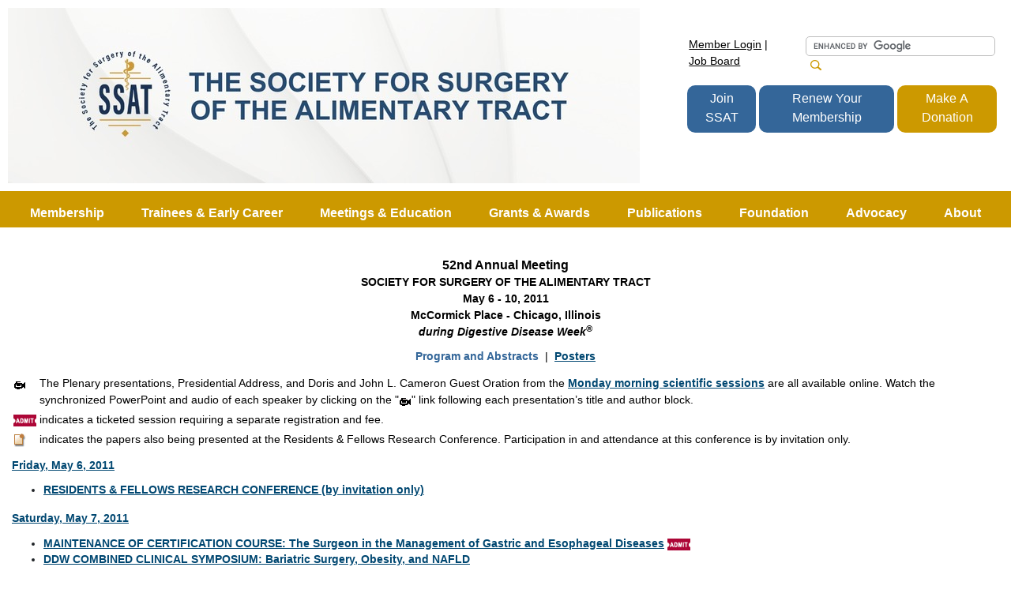

--- FILE ---
content_type: text/html; charset=ISO-8859-1
request_url: https://meetings.ssat.com/abstracts/11ddw/2011-Program-and-Abstracts.cgi
body_size: 8319
content:

<!DOCTYPE html>
<html>
 <head>
  <title>SSAT - 52nd Annual Meeting Program and Abstracts</title>
  <meta name="keywords" content="SSAT, Society for Surgery of the Alimentary Tract, DDW, Digestive Disease Week, Annual Meeting, Scientific Program, Program, Abstracts, Scientific Session, Postgraduate Course, Plenary Session, Oral Abstracts, Poster Abstracts, Video Abstracts">
  <META name="description" content="Take a look at the Program and Abstracts from the SSAT Annual Meeting during Digestive Disease Week.">
  <META http-equiv="Revisit-After" content="7 days">
  <meta property="og:title" content="Society for Surgery of the Alimentary Tract" />
  <meta property="og:type" content="non_profit" />
  <meta property="og:url" content="https://ssat.com" />
  <meta property="og:image" content="" />
  <meta property="og:site_name" content="Society for Surgery of the Alimentary Tract" />
  <meta property="fb:app_id" content="156183197743703" />
  <meta http-equiv="Content-type" content="text/html; charset=UTF-8"/>
  <meta http-equiv="X-UA-Compatible" content="IE=edge">
  <meta name="viewport" content="width=device-width, initial-scale=1">
  <!-- Bootstrap -->
  <link rel="stylesheet" href="https://ssat.com/multimedia/css/bootstrap.min.css" type="text/css">
  <!--font import/deployment -->
  <link rel="stylesheet" href="https://ssat.com/multimedia/css/font_import.css" type="text/css">
  <!--client-specific styles and bootstrap default overwrites -->
  <link rel="stylesheet" href="https://ssat.com/multimedia/css/styles.css" type="text/css">
  <link rel="stylesheet" href="https://ssat.com/multimedia/css/slider.css" type="text/css">
  <link rel="stylesheet" type="text/css" href="https://ssat.com/multimedia/CSS/print.css" media="print"/>
  <link rel="shortcut icon" href="https://ssat.com/multimedia/images/tabIcon.png" type="image/png" />
  <meta name="referrer" content="no-referrer-when-downgrade">

  <style type="text/css">
   .dateHeader {
     border-bottom: 1px solid #538B88;
     color: #538b88;
     font-size: 20px;
     font-weight: normal;
   }
  </style>
 </head>

 <body><a name="_top"></a>
<!-- Google Tag Manager (noscript) -->
<noscript><iframe src="https://www.googletagmanager.com/ns.html?id=GTM-W72P9ZX4" height="0" width="0" style="display:none;visibility:hidden"></iframe></noscript>
<!-- End Google Tag Manager (noscript) -->

 <div class="container-fluid" style="background-color: #fff;">
  <div class="row">
   <div class="col-lg-8 col-md-10 col-sm-12" style="padding: 10px;"><a href="https://ssat.com/"><img src="https://ssat.com/multimedia/images/shell/Society-Banner.jpg" alt="Society for Surgery of the Alimentary Tract" class="img-fluid"></a></div>
   <div class="col hidePrint"><br><br>
    <table cellSpacing="0" cellPadding="2" class="hideMobile" border="0">
     <tr>
      <td colspan="3">
       <table cellSpacing="0" cellPadding="2" border="0">
        <tr>
         <td valign="top"><a href="https://ssat.com/members">Member Login</a>&nbsp;|&nbsp; <a href="https://ssat.com/jobs">Job Board</a></td>
         <td width="30"></td>
         <td valign="top">
          <form action="https://ssat.com/search.cgi" id="cse-search-box">
           <input name="siteurl" type="hidden" value="ssat.com">
           <input type="hidden" name="cx" value="009764201418753944464:hdlmog7p8uy" />
           <input type="hidden" name="cof" value="FORID:10" />
           <input type="hidden" name="ie" value="UTF-8" />
           <input size="28" class="searchBar" name="q" tabindex="1" value="">&nbsp;<input type="image" name="sa" tabindex="2" src="https://ssat.com/multimedia/images/shell/search.png" align="absmiddle" alt="search" border="0">
          </form>
          <script type="text/javascript" src="https://www.google.com/coop/cse/brand?form=cse-search-box&amp;lang=en"></script>
          <!--search table end-->
         </td>
        </tr>
       </table>
      </td>
     </tr>
     <tr>
      <td><a href="https://join.ssat.com" target=_blank><button type="button" class="btn btn-primary">Join SSAT</button></a> </td>
      <td><a href="https://ssat.com/members"><button type="button" class="btn btn-primary">Renew Your Membership</button></a> </td>
      <td><a href="https://ssat.com/foundation/Donate.cgi" target=_blank><button type="button" class="btn btn-secondary">Make A Donation</button></a></td>
     </tr>
    </table>
   </div>
  </div>
 </div>

 <div class="container-fluid sticky-top" id="mainNav" style="background-color: #cc9900;">
  <div class="row">
   <div class="col-sm-12">
    <nav class="navbar navbar-expand-md">
       <button class="navbar-toggler" type="button" data-toggle="collapse" data-target="#navbarsExample04" aria-controls="navbarsExample04" aria-expanded="false" aria-label="Toggle navigation">
        <img src="https://ssat.com/multimedia/images/hamburger.svg" style="width: 25px;" alt="hamburger menu toggle">
       </button>
     <div class="collapse navbar-collapse" id="navbarsExample04">
      <ul class="navbar-nav mr-auto">
       <li class="nav-item dropdown"><a class="nav-link dropdown-toggle" href="#" id="navbarDropdown" role="button" data-toggle="dropdown" aria-haspopup="true" aria-expanded="false">Membership</a>
        <div class="dropdown-menu" aria-labelledby="navbarDropdown">
         <a href="https://ssat.com/members/" class="dropdown-item">Members Access</a>
         <a href="https://ssat.com/membership/benefits" class="dropdown-item">Membership Benefits</a>
         <a href="https://ssat.com/membership" class="dropdown-item">Become a Member</a>
         <a href="https://ssat.com/residents" class="dropdown-item">Residents & Fellows</a>
         <a href="https://ssat.com/APP.cgi" class="dropdown-item">Advanced Practice Providers</a>
         <a href="https://ssat.com/chapters/" class="dropdown-item">International Chapters</a>
         <a href="https://ssat.com/membership/spotlight" class="dropdown-item">Member Spotlight</a>
         <a href="https://ssat.com/membership/directory.cgi" class="dropdown-item">Directory</a>
         <a href="https://ssat.com/mentorship/" class="dropdown-item">Mentorship Program</a>
        </div>
       </li>

       <li class="nav-item dropdown"><a class="nav-link dropdown-toggle" href="#" id="navbarDropdown" role="button" data-toggle="dropdown" aria-haspopup="true" aria-expanded="false">Trainees & Early Career</a>
        <div class="dropdown-menu" aria-labelledby="navbarDropdown">
         <a href="https://ssat.com/early-career" class="dropdown-item">Early Career GI Surgeon Development Track </a>
         <a href="https://ssat.com/residents" class="dropdown-item">Residents Corner</a>
         <a href="https://ssat.com/GI-training" class="dropdown-item">GI Surgery Training</a>
         <a href="https://ssat.com/GI-training/links.cgi" class="dropdown-item">GI Surgery Resources</a>
        </div>
       </li>

       <li class="nav-item dropdown"><a class="nav-link dropdown-toggle" href="#" id="navbarDropdown" role="button" data-toggle="dropdown" aria-haspopup="true" aria-expanded="false">Meetings & Education</a>
        <div class="dropdown-menu" aria-labelledby="navbarDropdown">
         <a href="https://meetings.ssat.com/" class="dropdown-item">DDW — Advancing GI Together</a>
         <a href="https://ssat.com/webinar" class="dropdown-item">Webinars</a>
         <a href="https://ssatsoundbitespodcast.libsyn.com/site" target=_blank class="dropdown-item">Soundbites Podcast</a>
         <a href="https://ssat.com/AI/" class="dropdown-item">SSAT Connect – AI in Surgery</a>
         <a href="https://ssat.com/video/howidoit.cgi" class="dropdown-item">"How I Do It" Video Series</a>
         <a href="https://ssat.com/residents/" class="dropdown-item">Residents Corner</a>
         <a href="https://ssat.com/mentorship/" class="dropdown-item">Mentorship Program</a>
         <a href="https://meetings.ssat.com/Special-Sessions" class="dropdown-item">Special Sessions</a>
         <a href="https://meetings.ssat.com/Archives" class="dropdown-item">Past & Future Meetings</a>
        </div>
       </li>
     
       <li class="nav-item"><a class="nav-link" href="https://ssat.com/awards">Grants & Awards</a></li>

       <li class="nav-item dropdown"><a class="nav-link dropdown-toggle" href="#" id="navbarDropdown" role="button" data-toggle="dropdown" aria-haspopup="true" aria-expanded="false">Publications</a>
        <div class="dropdown-menu" aria-labelledby="navbarDropdown">
         <a href="https://ssat.com/publications/" class="dropdown-item">SSAT Publications Overview</a>
         <a href="https://ssat.com/publications/Journal-of-GI-Surgery.cgi" class="dropdown-item">Journal of GI Surgery</a>
         <a href="https://www.jogsopen.org" class="dropdown-item" target=_blank>Journal of GI Surgery OPEN</a>
         <a href="https://ssat.com/publications/newsletters.cgi" class="dropdown-item">Newsletters</a>
         <a href="https://news.ddw.org/category/ssat" target="_blank" class="dropdown-item">DDW News</a>
         <a href="https://www.absurgery.org/resources/news" target="_blank" class="dropdown-item">Latest ABS News</a>
         <a href="https://ssat.com/publications/statements.cgi" class="dropdown-item">SSAT Statements</a>
        </div>
       </li>

       <li class="nav-item dropdown"><a class="nav-link dropdown-toggle" href="#" id="navbarDropdown" role="button" data-toggle="dropdown" aria-haspopup="true" aria-expanded="false">Foundation</a>
        <div class="dropdown-menu" aria-labelledby="navbarDropdown">
         <a href="https://ssat.com/foundation" class="dropdown-item">Foundation Home</a>
         <a href="#" onmouseover="toggleDiv('awards_grants'); return false;" class="dropdown-item">Awards & Grants</a>
          <div id="awards_grants" style="display: none;">
           <a href="https://ssat.com/awards" class="dropdown-item">View Awards & Grants</a><br>
           <a href="https://ssat.com/awards/Jeffrey-and-Joan-Matthews-Developing-Leaders-Program" class="dropdown-item">Matthews Developing Leaders Program Fischer International Fellowship</a><br>
           <a href="https://ssat.com/awards/Traveling-Fellowship.cgi" class="dropdown-item">DeMeester Fellowship</a><br>
           <a href="https://ssat.com/awards/Rikkers.cgi" class="dropdown-item">Rikkers Master Clinician Award</a><br>
           <a href="https://ssat.com/awards/Warshaw-Master-Educator.cgi" class="dropdown-item">Warshaw Master Educator Award</a><br>
           <a href="https://ssat.com/awards/Residents-Research-Award.cgi" class="dropdown-item">Resident Awards</a><br>
           <a href="https://ssat.com/awards/Residents-Fellows-Research-Conference.cgi" class="dropdown-item">Resident and Fellows Research Conference</a>
          </div>
         <a href="https://ssat.com/foundation/donors.cgi" class="dropdown-item">Donors</a>
         <a href="https://ssat.com/foundation" class="dropdown-item">Donate</a>
         <a href="https://ssat.com/foundation/History.cgi" class="dropdown-item">Foundation History</a>
         <a href="https://ssat.com/foundation/Officers-Trustees.cgi" class="dropdown-item">Officers & Trustees</a>
        </div>
       </li>

       <li class="nav-item"><a class="nav-link" href="https://ssat.com/advocacy">Advocacy</a></li>

       <li class="nav-item dropdown"><a class="nav-link dropdown-toggle" href="#" id="navbarDropdown" role="button" data-toggle="dropdown" aria-haspopup="true" aria-expanded="false">About</a>
        <div class="dropdown-menu" aria-labelledby="navbarDropdown">
         <a href="https://ssat.com/About" class="dropdown-item">About SSAT</a>
         <a href="https://ssat.com/About/history.cgi" class="dropdown-item">History</a>
         <a href="https://ssat.com/About/committees.cgi" class="dropdown-item">Board and Committees</a>
         <a href="https://ssat.com/About/bylaws.cgi" class="dropdown-item">Constitution & By-Laws</a>
        </div>
       </li>
      </ul>
     </div>
    </nav>
   </div>
  </div>
 </div>
    
  <!-- END NAV AREA. BEGIN "contentArea" div -->
  <div id="contentArea">
   <!-- Main Content - Start -->
   <div class="container-fluid mx-auto" id="header"><br><h1></h1></div>
   <div class="container-fluid mx-auto">

<p align="center">
<b><font size=3>52nd Annual Meeting</font><br>
SOCIETY FOR SURGERY OF THE ALIMENTARY TRACT<br>
May 6 - 10, 2011<br>
McCormick Place - Chicago, Illinois<br>
<i>during Digestive Disease Week<sup>®</sup></i></b>
</p>

<p align="center">
<b style="color: #336699; font-size: 14px;">Program and Abstracts</b> &nbsp;|&nbsp; <a href="2011-Posters.cgi">Posters</a>
</p>

<table border="0" cellpadding="2" cellspacing="2">
 <tr>
  <td valign="top"><img src="../../images/VideoCamera_icon.gif" width=16 height=16 border=0 align=absmiddle> </td>
  <td valign="top">The Plenary presentations, Presidential Address, and Doris and John L. Cameron Guest Oration from the <a href="2011-Program-Monday.cgi">Monday morning scientific sessions</a> are all available online. Watch the synchronized PowerPoint and audio of each speaker by clicking on the "<img src="../../images/VideoCamera_icon.gif" width=16 height=16 border=0>" link following each presentation’s title and author block.
  </td>
 </tr>
 <tr>
  <td valign="top"><img src="../../images/icon_Admit-Ticket.jpg" width=29 height=15 border=0 align=absmiddle> </td>
  <td>indicates a ticketed session requiring a separate registration and fee.</td>
 </tr>
 <tr>
  <td valign="top"><img src="../../images/icon_inviteOnly1.jpg" border="0" align=absmiddle> </td>
  <td valign="top">indicates the papers also being presented at the Residents & Fellows Research Conference. Participation in and attendance at this conference is by invitation only.</td>
 </tr>
</table>

<p>
<b><a href="2011-Program-Friday.cgi">Friday, May 6, 2011</a></b>
<ul>
 <li><a href="2011-Program-Friday.cgi#open">RESIDENTS & FELLOWS RESEARCH CONFERENCE (by invitation only)</a></li>
</ul>

<p>
<b><a href="2011-Program-Saturday.cgi">Saturday, May 7, 2011</a></b>
<ul>
 <li><a href="2011-Program-Saturday.cgi#open">MAINTENANCE OF CERTIFICATION COURSE: The Surgeon in the Management of Gastric and Esophageal Diseases</a> <img src="../../images/icon_Admit-Ticket.jpg" width=29 height=15 border=0 align=absmiddle></li>
 <li><a href="2011-Program-Saturday.cgi#DDWClinical1">DDW COMBINED CLINICAL SYMPOSIUM: Bariatric Surgery, Obesity, and NAFLD</a><li>
</ul>

<p>
<b><a href="2011-Program-Sunday.cgi">Sunday, May 8, 2011</a></b>
<ul>
 <li><a href="2011-Program-Sunday.cgi#open">OPENING SESSION</a></li>
 <li><a href="2011-Program-Sunday.cgi#plenaryA">PRESIDENTIAL PLENARY A (PLENARY SESSION I)</a></li>
 <li><a href="2011-Program-Sunday.cgi#presidentialAddress">PRESIDENTIAL ADDRESS: Happy Mother's Day</a></li>
 <li><a href="2011-Program-Sunday.cgi#plenaryB">PRESIDENTIAL PLENARY B (PLENARY SESSION II)</a></li>
 <li><a href="2011-Program-Sunday.cgi#oration">DORIS AND JOHN L. CAMERON GUEST ORATION: Bioengineering and Clinical Applications of Circulating Tumor Cell Microchip</a></li>
 <li><a href="2011-Program-Sunday.cgi#posterI">POSTER SESSION I (non-CME)</a></li>
 <li><a href="2011-Program-Sunday.cgi#professorLuncheon">MEET-THE-PROFESSOR LUNCHEONS</a> <img src="../../images/icon_Admit-Ticket.jpg" width=29 height=15 border=0 align=absmiddle></li>
 <li><a href="2011-Program-Sunday.cgi#controversies1">CONTROVERSIES IN GI SURGERY A</a></li>
 <li><a href="2011-Program-Sunday.cgi#DDWClinical2">DDW COMBINED CLINICAL SYMPOSIUM: Definition and Management of PPI Failure in GERD</a></li>
 <li><a href="2011-Program-Sunday.cgi#videoI">VIDEO SESSION I: Specialty Videos</a></li>
 <li><a href="2011-Program-Sunday.cgi#sota">STATE-OF-THE-ART CONFERENCE: Personalized Medicine in Gastrointestinal Cancer: Potential Applications in Clinical Practice</a></li>
 <li><a href="2011-Program-Sunday.cgi#plenaryIII">PLENARY SESSION III</a></li>
 <li><a href="2011-Program-Sunday.cgi#clinicalWard">CLINICAL WARD ROUNDS: Delayed Presentation of Appendicitis: Is Surgery Still Necessary?</a></li>
</ul>

<p>
<b><a href="2011-Program-Monday.cgi">Monday, May 9, 2011</a></b>
<ul>
 <li><a href="2011-Program-Monday.cgi#open">VIDEO SESSION II: Breakfast at the Movies</a></li>
 <li><a href="2011-Program-Monday.cgi#clinicalWard">CLINICAL WARD ROUNDS: : Laparoscopic Liver Resection: Which Patient and How?</a></li>
 <li><a href="2011-Program-Monday.cgi#policy">SSAT PUBLIC POLICY COMMITTEE PANEL: Staying Alive: Strategies for Accountable Health Care in 2011</a></li>
 <li><a href="2011-Program-Monday.cgi#joint">SSAT/AHPBA JOINT SYMPOSIUM: Pancreatic Neuroendocrine Tumors</a></li>
 <li><a href="2011-Program-Monday.cgi#plenaryIV">PLENARY SESSION IV</a></li>
 <li><a href="2011-Program-Monday.cgi#quickI">QUICK SHOTS SESSION I</a></li>
 <li><a href="2011-Program-Monday.cgi#videoIII">VIDEO SESSION III: Emerging Technologies</a></li>
 <li><a href="2011-Program-Monday.cgi#DDWClinical1">DDW COMBINED CLINICAL SYMPOSIUM: Endoscopic Mucosal Resection of GE Junction Dysplasia</a></li>
 <li><a href="2011-Program-Monday.cgi#sota">MAJA AND FRANK G. MOODY STATE-OF-THE-ART LECTURE: The Transformation of America's Hospitals</a></li>
 <li><a href="2011-Program-Monday.cgi#posterII">POSTER SESSION II (non-CME)</a></li>
 <li><a href="2011-Program-Monday.cgi#luncheon">MEET-THE-PROFESSOR LUNCHEONS</a> <img src="../../images/icon_Admit-Ticket.jpg" width=29 height=15 border=0 align=absmiddle></li>
 <li><a href="2011-Program-Monday.cgi#succeed">HOW TO SUCCEED IN ACADEMIC SURGERY</a></li>
 <li><a href="2011-Program-Monday.cgi#controversies">CONTROVERSIES IN GI SURGERY B</a></li>
 <li><a href="2011-Program-Monday.cgi#DDWClinical2">DDW COMBINED CLINICAL SYMPOSIUM: Multidisciplinary Approach to GI Neuroendocrine Tumors (NETs)</a></li>
 <li><a href="2011-Program-Monday.cgi#plenaryV">PLENARY SESSION V</a></li>
 <li><a href="2011-Program-Monday.cgi#joint">SSAT/ASCRS JOINT SYMPOSIUM: Surgery for Inflammatory Bowel Disease</a></li>
 <li><a href="2011-Program-Monday.cgi#clinicalWard">CLINICAL WARD ROUNDS: : Initial Non-Surgical Therapies for Hepatocellular Carcinoma: GI Surgeon and Hepatology Case Presentations</a></li>
 <li><a href="2011-Program-Monday.cgi#quickII">QUICK SHOTS SESSION II</a></li>
 <li><a href="2011-Program-Monday.cgi#DDWClinical3">DDW COMBINED CLINICAL SYMPOSIUM: Show Me the Way: Finding the Duct in the Surgically Altered Anatomy</a></li>
 <li><a href="2011-Program-Monday.cgi#meeting">ANNUAL BUSINESS MEETING (non-CME)</a></li>
 <li><a href="2011-Program-Monday.cgi#reception">MEMBERS RECEPTION</a></li>
</ul>

<p>
<b><a href="2011-Program-Tuesday.cgi">Tuesday, May 10, 2011</a></b>
<ul>
 <li><a href="2011-Program-Tuesday.cgi#open">SSAT/ISDS JOINT BREAKFAST SYMPOSIUM: What Do You Do When the First Operation Doesn't Work or Goes Wrong?</a></li>
 <li><a href="2011-Program-Tuesday.cgi#plenaryVI">TRANSLATIONAL SCIENCE PLENARY (PLENARY SESSION VI)</a></li>
 <li><a href="2011-Program-Tuesday.cgi#DDWClinical1">DDW COMBINED CLINICAL SYMPOSIUM: Multi-Disciplinary Approach to Barrett's Esophagus</a></li>
 <li><a href="2011-Program-Tuesday.cgi#plenaryVII">PLENARY SESSION VII</a></li>
 <li><a href="2011-Program-Tuesday.cgi#quickIII">QUICK SHOTS SESSION III</a></li>
 <li><a href="2011-Program-Tuesday.cgi#DDWClinical2">DDW COMBINED CLINICAL SYMPOSIUM: Familial Colorectal Cancer: Screening and Surgical Management</a></li>
 <li><a href="2011-Program-Tuesday.cgi#posterIII">POSTER SESSION III (non-CME)</a></li>
 <li><a href="2011-Program-Tuesday.cgi#joint">KELLY AND CARLOS PELLEGRINI SSAT/SAGES JOINT LUNCHEON SYMPOSIUM: The Epidemic of Obesity: Surgical Implications</a></li>
 <li><a href="2011-Program-Tuesday.cgi#luncheon">MEET-THE-PROFESSOR LUNCHEONS</a> <img src="../../images/icon_Admit-Ticket.jpg" width=29 height=15 border=0 align=absmiddle></li>
 <li><a href="2011-Program-Tuesday.cgi#bestOfDDW">BEST OF DDW 2011 (non-CME)</a></li>
</ul>



   </div>
   <!-- Main Content - End -->
  <!-- END "contentArea" div  -->
  </div><br>

  <!-- FOOTER START -->
  <div class="container-fluid text-white" style="background-color: #08293a; border-top: 6px solid #cc9902;">
   <div class="row py-4 justify-content-center">
    <div class="col-md-3 text-center mb-3">
     <a href="https://ssat.com/"><img src="https://ssat.com/multimedia/images/shell/logo-white.png" alt="Society for Surgery of the Alimentary Tract" class="mb-3" /></a>
     <div>
      <a href="https://www.facebook.com/people/Society-for-Surgery-of-the-Alimentary-Tract-SSAT/100064719484773/" target="_blank"><img src="https://ssat.com/multimedia/images/shell/icon_facebook.png" alt="Facebook" border="0" /></a>
      <a href="https://x.com/SSATNews" target="_blank"><img src="https://ssat.com/multimedia/images/shell/icon_x.png" alt="X" border="0" /></a>
      <a href="https://www.linkedin.com/company/the-society-for-surgery-of-the-alimentary-tract" target="_blank"><img src="https://ssat.com/multimedia/images/shell/icon_linkedin.png" alt="LinkedIn" border="0" /></a>
      <a href="https://www.youtube.com/user/SSATVideos" target="_blank"><img src="https://ssat.com/multimedia/images/shell/icon_youtube.png" alt="YouTube" border="0" /></a>
      <a href="https://www.instagram.com/ssatnews/" target="_blank"><img src="https://ssat.com/multimedia/images/shell/icon_instagram.png" alt="Instagram" border="0" /></a>
     </div>
    </div>

    <div class="col-md-9">
     <div class="row">
      <div class="col-md-4">
       <h3 class="white">Contact</h3>
       <div>
        <img src="https://ssat.com/multimedia/images/shell/envelope.png" alt="Email SSAT" border="0" />
        <a href="https://ssat.com/contact.cgi" class="text-white">Email SSAT</a>
       </div>
       <div>
        <img src="https://ssat.com/multimedia/images/shell/location.png" alt="Location" border="0" />
        500 Cummings Center<br>Suite 4400<br>Beverly, MA 01915, USA
       </div>
       <div>
        <img src="https://ssat.com/multimedia/images/shell/phone.png" alt="Phone" border="0" />
        +1 978-927-8330
       </div>
       <div>
        <img src="https://ssat.com/multimedia/images/shell/fax.png" alt="Fax" border="0" />
        +1 978-524-0461
       </div>
      </div>

      <div class="col-md-4">
       <h3 class="white">Links</h3>
       <a href="https://ssat.com/About" class="text-white d-block">About</a>
       <a href="https://ssat.com/membership" class="text-white d-block">Membership</a>
       <a href="https://ssat.com/publications" class="text-white d-block">Publications</a>
       <a href="https://ssat.com/publications" class="text-white d-block">Newsletters</a>
      </div>

      <div class="col-md-4">
       <h3 class="white">Get Involved</h3>
       <a href="https://meetings.ssat.com" class="text-white d-block">DDW — Advancing GI Together</a>
       <a href="https://ssat.com/membership" class="text-white d-block">Join SSAT</a>
       <a href="https://ssat.com/members" class="text-white d-block">Make a Pledge</a>
       <a href="https://ssat.com/Calendar" class="text-white d-block">Event Calendar</a>
       <a href="https://ssat.com/Awards" class="text-white d-block">Awards</a>
      </div>
     </div>
    </div>
   </div>
  </div>

  <footer>
   <div style="background-color: #0a3347;" class="container-fluid bg-darkBlue" id="siteFooter">
    &copy; 2026. <a href="https://ssat.com">Society for Surgery of the Alimentary Tract</a> &nbsp;|&nbsp; All rights reserved &nbsp;|&nbsp; <a href="https://ssat.com/privacy.cgi">Read the Privacy Policy</a>
   </div>
  </footer>
  <!-- FOOTER END -->

</body>

 <script src="https://www.google-analytics.com/urchin.js" type="text/javascript"></script>
 <script type="text/javascript">
  _uacct = "UA-368251-2";
  urchinTracker();
 </script>
<script type="text/javascript">

  var _gaq = _gaq || [];
  _gaq.push(['_setAccount', 'UA-368251-2']);
  _gaq.push(['_setDomainName', 'ssat.com']);
  _gaq.push(['_trackPageview']);

  (function() {
    var ga = document.createElement('script'); ga.type = 'text/javascript'; ga.async = true;
    ga.src = ('https:' == document.location.protocol ? 'https://ssl' : 'http://www') + '.google-analytics.com/ga.js';
    var s = document.getElementsByTagName('script')[0]; s.parentNode.insertBefore(ga, s);
  })();

</script>

<!-- Google Tag Manager -->
<script>(function(w,d,s,l,i){w[l]=w[l]||[];w[l].push({'gtm.start':
new Date().getTime(),event:'gtm.js'});var f=d.getElementsByTagName(s)[0],
j=d.createElement(s),dl=l!='dataLayer'?'&l='+l:'';j.async=true;j.src=
'https://www.googletagmanager.com/gtm.js?id='+i+dl;f.parentNode.insertBefore(j,f);
})(window,document,'script','dataLayer','GTM-W72P9ZX4');</script>
<!-- End Google Tag Manager -->

<!-- Google tag (gtag.js) -->
<script async src="https://www.googletagmanager.com/gtag/js?id=G-1V3Z7K0HP8"></script>
<script>
  window.dataLayer = window.dataLayer || [];
  function gtag(){dataLayer.push(arguments);}
  gtag('js', new Date());

  gtag('config', 'G-1V3Z7K0HP8');
</script>

<script type="text/javascript">
function toggleDiv(divName)
{
divName = document.getElementById(divName);

if(divName.style.display == "block")
 divName.style.display = "none";
else
 divName.style.display = "block";
}
</script>

<!-- jQuery (necessary for Bootstrap's JavaScript plugins) -->
<script src="https://ssat.com/multimedia/js/jquery-3.6.4.min.js" type="text/javascript"></script>
<!-- Include all compiled plugins (below), or include individual files as needed -->
<script src="https://ssat.com/multimedia/js/bootstrap.min.js" type="text/javascript"></script>
</html>

--- FILE ---
content_type: text/css
request_url: https://ssat.com/multimedia/css/styles.css
body_size: 6382
content:
@charset "utf-8";
/* CSS Document */

.mobileOnly, .spacer {
 display: none !important;
}

a { transition: color .3s; }
a:hover { text-decoration: none; }
a.anchor {
text-decoration: none;
font-weight: bold;
color: #369;
font-size: 10pt;
}

.bg-primary {
    background-color: #004771 !important;    
}

.title {
  font-weight: bold;
  background-color: #dcdcdc;
  margin-top: 16px;
  padding: 4px;"
  }
.title a {
  text-decoration: none;
  }
.title a:hover {
  text-decoration: underline;
  }

#contentArea a {color: #004771; font-weight: 600;}
#contentArea a:hover {color: #acacac; }

#logoPlace {
    width: 125px; 
    height: 125px;
    position: absolute;
    top: 4px;
    z-index: 2;
}

#logoPlace a { width: 100%; display: inline-block; height: 100%;}
#siteLogo {
    max-width: 100%;
}

@media (max-width: 768px) {
    #logoPlace {
        width: 75px; 
        height: 75px;
    }
}



#topBarNav {
    background-color: #004771;
    color: #ffffff;
    font-weight: 300;
    font-size: 16px;
    line-height: 28px;
    padding: 5px 0px;
}

#topBarNav a {
    color: #fff;
}
#topBarNav a:hover {
    color: #F9F3C0;
}

#topNavLogin a {
    font-weight: 400;
    font-size: 16px;
}

#loginIcon { width: 17px;}

#mainNav {
    background-color: #EEF8F8;
}

#mainNav .row {
    /*display: block;*/
}
#mainNav .navbar-nav {
    display: flex;
    width:100%;
    box-sizing:border-box; 
    -moz-box-sizing:border-box;
    -webkit-box-sizing:border-box;
}

#mainNav .nav-item {
    color: #fff;
    display:inline-flex; 
    flex-wrap: wrap;
    flex: 1 1 auto;
    padding: 5px 0px;
    align-items: center;
    justify-content: center;
}

@media (max-width: 768px) {
    #mainNav .nav-item {
        display: list-item;
    }
}

#mainNav .navbar-nav a {
    color: #ffffff;
    font-size: 16px;
    margin-bottom: 0px;
    position: relative;
}

.navSpacing {
    margin-left: 125px;
}
#navSpecialButton {
    text-align: right;
    padding: 20px 0 0 0;
    margin-right: 60px
}

.navbar { padding: 0; }
.nav-link {
    display: block;
    padding: 0.8rem 1rem 0.2rem 1rem;
}

@media (max-width: 768px) {
    .navbar-expand-md.navbar {
        display: block;
        text-align: right;
    }
}

/* BUTTON COLORS AND STYLE OVERWRITES */

.btn {
    border-radius: 10px;
    padding: 0.275rem 1rem;
}
.btn-sm {
    border-radius: 8px;
    padding: 0.2rem 0.75rem;
}

.btn-nav {
    background-color: #fff;
    border-color: transparent;
    border: #004670 solid 1px;
    color: #004670 !important;
    font-weight: bold;
}
.btn-nav:hover {
    background-color: #004670;
    color: #fff !important;
}

.btn-primary {
    color: #fff !important;
    background-color: #346699;
    border-color: transparent;
    border-bottom: #346699 solid 2px;
    margin: 10px 0px;
    text-decoration: none;
}
.btn-primary:hover {
    background-color: #fff;
    border-color: transparent;
    color: #0069d9 !important;
    border: #0062cc solid 2px;
}
.btn-primary:hover a {
    border-color: transparent;
    color: #0069d9 !important;
    text-decoration: none;
}

.btn-secondary {
    color: #fff !important;
    background-color: #cc9900;
    border-color: transparent;
    border-bottom: #cc9900 solid 2px;
    text-decoration: none;
}
.btn-secondary:hover {
    background-color: #fff;
    border-color: transparent;
    color: #d9b444 !important;
    border: #d9b444 solid 2px;
}
.btn-secondary:hover a {
    border-color: transparent;
    color: #d9b444 !important;
    text-decoration: none;
}

#contentArea .btn-light, #siteFooter .btn-light{
    color: #0474A5 !important;
    background-color: #ffffff;
    border-color: transparent;
    border-bottom: #c1bca4 solid 4px;
}
#contentArea .btn-light:hover {
    color: #08607F !important;
    background-color: #DFF4F3;
    border-color: transparent;
    border-bottom: #a39f8e solid 4px;
}

.box1 {
 background-color: #cae2ff;
 border-radius: 2px;
 box-shadow: 0 4px 8px 0 rgba(0, 0, 0, 0.2), 0 6px 20px 0 rgba(0, 0, 0, 0.19);
 margin-bottom: 15px;
 padding: 5px;
 height: 100%;
}
.box2 {
 background-color: #f9ffca;
 border-radius: 2px;
 box-shadow: 0 4px 8px 0 rgba(0, 0, 0, 0.2), 0 6px 20px 0 rgba(0, 0, 0, 0.19);
 margin-bottom: 15px;
 padding: 5px;
 height: 100%;
}
.box3 {
 background-color: #e4ffca;
 border-radius: 2px;
 box-shadow: 0 4px 8px 0 rgba(0, 0, 0, 0.2), 0 6px 20px 0 rgba(0, 0, 0, 0.19);
 margin-bottom: 15px;
 height: 100%;
 padding: 5px;
}
.box4 {
 background-color: #cecaff;
 border-radius: 2px;
 box-shadow: 0 4px 8px 0 rgba(0, 0, 0, 0.2), 0 6px 20px 0 rgba(0, 0, 0, 0.19);
 margin-bottom: 15px;
 height: 100%;
 padding: 5px;
}

 /* unsets Bootstrap dropdown arrow */
.dropdown-toggle::after { border: none; opacity: 0; margin-left: 0; }

/* Main navigation mouseover effects (line, then arrow) */
#mainNav .nav-item:not(.dropdown) a::after {content: ''}
#mainNav .nav-item:not(.dropdown) a:hover::after {
    width: 90%;
    position: absolute;
    bottom: -5px;
    left: 50%;
    transform: translateX(-50%);
    transition: border .3s;
}

#mainNav .nav-item.dropdown > a::after { content: ''; opacity: 0; transition: opacity .3s; }
#mainNav .nav-item.dropdown > a:hover::after {}

/* MAJOR STYLES FOR HEADERS, ETC  */

h1 {
    color: #015f98 !important;
    font-weight: 600;
    font-size: 25px;
    line-height: 35px;
    border-left: solid 5px #112641 !important;
    padding-left: 10px;
    margin-bottom: 1rem;
}

h2 {
    color: #015f98 !important;
    font-weight: 600;
    font-size: 22px;
    line-height: 30px;
    border-left: solid 5px #cc9900 !important;
    padding-left: 10px;
    margin-bottom: 1rem;
}

a.h2 {
    color: #015f98;
    font-size: 22px;
    font-weight: 600;
    line-height: 30px;
}


h2.blue {
    background-color: #015f98;
    color: #fff;
    font-size: 22px;
    font-weight: 600;
    line-height: 30px;
}
h2.white {
    color: #fff !important;
    font-weight: 600;
    font-size: 22px;
    line-height: 30px;
    border-left: solid 5px #cc9900 !important;
    padding-left: 10px;
    margin-bottom: 1rem;
}

h3 {
    color: #000;
    font-size: 19px;
    font-weight: bold;
    line-height: 28px;
}
h3.white {
    color: #fff;
    font-size: 19px;
    line-height: 28px;
}

h4 {
    color: #1E1E1E;
    font-size: 16px;
    font-weight: 500;
    line-height: 26px;
}

h5 {
    color: #1E1E1E;
    font-size: 16px;
    font-weight: 400;
    line-height: 26px;
}
h6 {
    color: #1E1E1E;
    font-size: 16px;
    font-weight: 600;
    line-height: 24px;
}

.bg-darkBlue h1, .bg-darkerBlue h1 {border-left: solid 5px #fff;}

.bg-darkBlue h1, .bg-darkBlue h2, .bg-darkBlue h3, .bg-darkBlue h4, .bg-darkBlue h5, .bg-darkBlue h6,
.bg-darkestBlue h1, .bg-darkestBlue h2, .bg-darkestBlue h3, .bg-darkestBlue h4, .bg-darkestBlue h5, .bg-darkestBlue h6 {
    color: #fff !important;
}



.largeText {
    font-size: 22px;
    line-height: 32px;
}

.veryLargeText {
    font-size: 27px;
    line-height: 39px;
}

.smallText {
    font-size: 15px;
    line-height: 22px;
}

.verySmallText {
    font-size: 13px;
    line-height: 20px;
}


/* IMAGE STYLES */

.imgIcon {
    max-width: 22px;
}

/* BOX STYLES OF VARIOUS KINDS  */

.boxShadow {
    box-shadow: 1px 1px 4px rgba(0, 0, 0, 0.15);
}

.boxTop, .bg-lightGray .boxTop, .bg-lightBlue .boxTop, .bg-white .boxTop {
    color: white;
    background-color: #0474A5;
    border-top-left-radius: 0.3rem!important;
    border-top-right-radius: 0.3rem!important;
    text-align: center;
    margin-bottom: 0;
    padding: 5px 10px;
}

.boxRounded {
    border-radius: 0.3rem!important;
}

.boxRoundedBottom {
    border-bottom-left-radius: 0.3rem!important;
    border-bottom-right-radius: 0.3rem!important;
}

.border-primary {
    border-color: #004771!important;
}

.border-secondary {
    border-color: #EA4073 !important;
}

.border-lightBlue {
    border-color: #8dd2cf !important;
}

.bg-lightGray { background-color: #EAE9E4; }
.bg-lightBlue{ background-color: #EEF8F8; }
.bg-white { background-color: #fff; }
.bg-darkBlue{ background-color: #004771; }
.bg-darkestBlue { background-color: #0474A5; }

.bg-darkBlue *, .bg-darkestBlue *, .bg-lightGray .bg-darkBlue *, .bg-lightGray .bg-darkestBlue *, .bg-lightBlue .bg-darkBlue *, .bg-lightBlue .bg-darkestBlue *, .bg-white .bg-darkBlue *, .bg-white .bg-darkestBlue * { color: white; }
.bg-darkBlue a, .bg-darkestBlue a { color: white !important; } /* NEED TO CHECK ON LINK COLOR CHILDREN ETC */ 
.bg-darkBlue a:hover, .bg-darkestBlue a:hover { color: #F9F3C0 !important; }

.bg-lightGray *, .bg-lightBlue *, .bg-white *, .bg-darkBlue .bg-lightGray *, .bg-darkBlue .bg-lightBlue *, .bg-darkBlue .bg-white *,.bg-darkestBlue .bg-lightGray *,.bg-darkestBlue .bg-lightBlue *,.bg-darkestBlue .bg-white *  { color: #212529; }

.bg-darkBlue .bg-lightGray a, .bg-darkBlue .bg-lightBlue a, .bg-darkBlue .bg-white a,.bg-darkestBlue .bg-lightGray a,.bg-darkestBlue .bg-lightBlue a,.bg-darkestBlue .bg-white a {color: #004771 !important; font-weight: 600;}
.bg-darkBlue .bg-lightGray a:hover, .bg-darkBlue .bg-lightBlue a:hover, .bg-darkBlue .bg-white a:hover,.bg-darkestBlue .bg-lightGray a:hover,.bg-darkestBlue .bg-lightBlue a:hover,.bg-darkestBlue .bg-white a:hover {color: #acacac !important; }


/* FONT STUFF */

.font-weight-bolder {
    font-weight: 900!important;
}
.font-weight-lighter {
    font-weight: 100!important;
}
/* END FONT STUFF */

blockquote {
 margin-left: 15px;  
}


#siteFooter, #siteFooter a, #siteCopyright a {
    color: #fff;
    padding: 10px;
    font-weight: 500;
}
#siteFooter a:hover {
    color: #acacac !important;
}

.mobileOnly {
 display: none !important;
}

footer {
    text-align: center;
}

a.dropdown-item {
 font-size:14px;
}

.gray .active a,
.gray .active a:hover {
    background-color: red !important;
}
 .searchBar {
 border: 1px solid #bebebe;
 border-radius: 5px;
 height: 30px;
 }
.nav-pills > .active > a, .nav-pills > .active > a:hover {
    background-color: red;
}

ul.greenArrow {
 list-style-image: url('https://ssat.com/multimedia/images/arrow.png');
 margin-left: -15px;
}
.left_about {
 width: 60%;
}
.right_about {
 padding-top: 10px;
 width: 38%;
}

.left_twitter {
 width: 50%;
 padding-right: 4px;
}

.right_twitter {
 width: 50%;
 padding-left: 4px; 
}
.left_news, .left_awards {
 width: 50%;
}
.right_news, .right_awards {
 padding-top: 10px;
 width: 48%;
}
.left_homepage_0 {
 background-color: #f1f1f1;
 border-radius: 5px;
 padding: 25px;
 color: #000;
 margin-right: 5%;
 min-height: 400px !important;
 width: 30%;
}
.middle_homepage_0 {
 background-color: #f1f1f1;
 border-radius: 5px;
 padding: 25px;
 margin-right: 5%;
 min-height: 400px !important;
 width: 30%;
}
.right_homepage_0 {
 background-color: #f1f1f1;
 border-radius: 5px;
 padding: 25px;
 min-height: 400px !important;
 width: 30%;
}

.left_foundation {
 padding: 25px;
 width: 600px;
}
.middle_foundation {
 background-color: #f1f1f1;
 border-radius: 5px;
 padding: 25px;
 margin-right: 5%;
 min-height: 360px !important;
 width: 30%;
}
.right_foundation {
 background-color: #f1f1f1;
 border-radius: 5px;
 padding: 25px;
 min-height: 360px !important;
 width: 30%;
}
.left_foundation_0 {
 background-color: #f1f1f1;
 border-radius: 5px;
 padding: 25px;
 color: #000;
 margin-right: 5%;
 min-height: 725px !important;
 width: 30%;
}
.middle_foundation_0 {
 background-color: #f1f1f1;
 border-radius: 5px;
 padding: 25px;
 margin-right: 5%;
 min-height: 725px !important;
 width: 30%;
}
.right_foundation_0 {
 background-color: #f1f1f1;
 border-radius: 5px;
 padding: 25px;
 min-height: 725px !important;
 width: 30%;
}

/* START TOP NAVIGATION  */
.dropdown-menu {
 background-color: #cc9900;
 border: 1px solid #f8eda9;
}
.navbar a {
 color: #ffffff !important;
 font-weight: bold;
 text-decoration: none;
}
.navbar a:hover {
 background-color: #cc9900;
 color: #f8eda9 !important;
 font-weight: bold;
}
.navbar .navbar-nav .nav-link {
 color: #000000;
 font-size: 12pt;
}
.navbar .navbar-nav .nav-link:hover{
 color: #cc9900;
}
.navbar-logo-centered .navbar-nav .nav-link{
 padding: .5em 1em;
}
/* END TOP NAVIGATION  */

hr {
 border: 0;
 height: 1px;
 background-image: linear-gradient(to right, rgba(0, 0, 0, 0), rgba(0, 0, 0, 0.75), rgba(0, 0, 0, 0));
}

/* START SEARCH */
.headerSearchContainer {
 height: 40px;
 margin: 10px 0px 0px 0px;
 width: 100%;
}
.headerColumn {
 float: left;
 height: 42px;
 margin-top: 5px;
 padding-left: 20px;
 width: 65%;
}
.searchColumn {
 float: left;
 text-align: right;
 width: 33%;
 }
 .searchBar {
 border: 1px solid #bebebe;
 border-radius: 5px;
 height: 25px;
 }
/* END SEARCH */

table {
 color: #000000;
 font-family: Arial, Helvetica, sans-serif;
 font-size: 14px;
 line-height: 1.5em;
}
ul, ol {
 font-family: Arial, Helvetica, sans-serif;
 font-size: 14px;
 line-height: 20px;
}
p {
 color: #000000;
 font-family: Arial, Helvetica, sans-serif;
 font-size: 14px;
 line-height: 1.5em;
 margin: 10px 0px .75em 0px;
}
a {
 color: #000000;
 text-decoration: underline;
}
a:hover {
 color: #000000;
}
a.red {
 color: #f61d30;
 text-decoration: underline;
}
#footer a {
 color: #fff;
 text-decoration: none;
}
footer {
 background: #0a3347;
 color: #ffffff;
 font-family: Arial, Helvetica, sans-serif;
 font-size: .85em;
 padding: 10px;
 text-align: center;
}
footer a {
 color: #ffffff;
 text-decoration: none;
}
footer a:hover {
 color: #7a3142;
 text-decoration: none;
}
#title_bg {
 background-image: url(" $config{'docRoot'}/multimedia/images/shell/title_bg.png");
 background-position: center;
 background-repeat: no-repeat;
 border-radius: 5px;
 color: #fff;
 min-height: 175px;
 height: auto;
 max-width: 1950px;
 padding-left: 10px;
 width: 100%;
}
#title_bg p {
 color: #fff;
}
#title_bg a {
 color: #fff;
}
#awards {
 background-image: url(" $config{'docRoot'}/multimedia/images/shell/awards.png");
 background-position: center;
 background-repeat: no-repeat;
 color: #fff;
 min-height: 175px;
 height: auto;
 max-width: 1950px;
 padding-left: 10px;
 width: 100%;
}
#awards p {
 color: #fff;
}
.award_header {
 color: #fff;
 font-family: Arial, Helvetica, sans-serif;
 font-size: 30pt;
 font-weight: bold;
}
.award {
 color: 5b0d16;
 font-weight: bold;
 text-decoration: none;
 text-transform: uppercase;
}
.award_list li {
 list-style-image: url("$config{'docRoot'}/multimedia/images/bullet_red.png");
}
.centennial {
 background-image: url("$config{'docRoot'}/multimedia/images/shell/bg_sandiego.jpg");
 background-position: center;
 background-repeat: no-repeat;
 background-size: cover;
 border-radius: 5px;
 height: 330px;
 text-align: center;
 width: 100%;
}
.centennial_date {
 color: #fff;
 font-family: Arial, Helvetica, sans-serif;
 font-size: 14pt;
 font-weight: bold;
}
.header_title {
 color: #fff;
 font-family: Futura, 'Roboto', Arial, Helvetica, sans-serif;
 font-size: 35pt;
}
.watermark {
 color: #fff;
 font-family: Arial, Helvetica, sans-serif;
 font-size: 120pt;
 font-weight: bold !important;
 opacity: 0.1;
}
.line_header {
 color: #cc9900;
 font-family: Arial, Helvetica, sans-serif;
 font-size: 16pt;
 font-weight: bold;
}
.subHeader {
 font-family: Arial, Helvetica, sans-serif;
 font-size: 16pt;
 line-height: 24pt;
 font-weight: normal !important;
 text-decoration: none;
}
.subHeader_award {
 font-family: Arial, Helvetica, sans-serif;
 font-size: 16pt;
 line-height: 20pt; 
 font-weight: normal !important;
 text-decoration: none;
}
.subHeader_award a {
 font-weight: normal !important;
 text-decoration: none;
}
.subHeader_award a:hover {
 font-weight: normal !important;
 text-decoration: underline;
}
.subHeader_footer {
 color: #ffffff;
 font-family: Arial, Helvetica, sans-serif;
 font-size: 14pt;
 font-weight: normal !important;
 text-decoration: none;
}
.gutterHeaderWhite {
  color: #fff;
 font-family: Arial, Helvetica, sans-serif;
 font-size: 14pt;
 font-weight: bold;
 text-align: center;
 text-decoration: none;
}

@media only screen and (max-width: 800px) {
 .hideMobile, .icon-bar, .feed, .close, .searchColumn { display: none !important; }
 #wrapper { display: none !important; }
 #outer { display: none !important; }
 .itemwrapper { display: none !important; }
 .headerColumn {
  width: 100%;
 }
 article {
  margin: 0px auto;
  padding: 0px;
 }
 .page {
  background-color: #ffffff;
  font-family: Arial, Helvetica, sans-serif;
  margin: 0px auto;
  max-width: 800px;
  position: relative;
 }
 .mobileOnly {
  display: block !important;
 }
 .centennial {
  height: 400px;
 }
 .right_map {
  margin-top: 10px;
  width: 100%;
 }
 .left_news, .left_awards, .left_about, .left_homepage_0, .left_foundation_0 {
  width: 100%;
 }
 .right_news, .right_awards, .right_about, .middle_homepage_0, .middle_foundation_0, .right_homepage_0, .right_foundation_0 {
  margin-top: 10px !important;
  width: 100%;
 }
}

@media only screen and (min-device-width: 601px) and (max-device-width: 1024px) {
 .mobileOnly {
  display: none !important;
 }
}

@media only screen and (max-width: 600px) {
/* NO DISPLAY */
 .hideMobile, #wrapper, #outer, .itemwrapper, #navigation br, .search, .rightColumn, .left_footer {
  display: none !important;
  }
/* END NO DISPLAY */
 .mobileOnly {
  display: block !important;
 }
 .mobileTop {
   margin-top: 10px;
 }
 .award_header {
  color: #000;
  font-size: 1.5em;
 }
 #awards {
  background: none;
  color: #000;
  min-height: auto;
 }
 .header_title {
  font-size: 20pt;
 }
 #title_bg {
  background: none;
  color: #000;
  min-height: auto;
 }
 #title_bg p {
  color: #000;
 }
 #title_bg a {
  color: #000;
 }
 #awards {
  background: none;
  color: #000;
  min-height: auto;
 }
 #awards p {
  color: #000;
  line-height: 24px;
 }
 .award_header {
  color: #000;
  font-size: 20pt;
  font-weight: bold;
 }

}
@media (min-width: 600px) {
  .dropdown:hover > .dropdown-menu {
   display: block;
   margin-top: 0;
   }
}

.number {
 color: #369;
 font-family: arial, helvetica,sans;
 font-size: 11pt;
 font-weight: bold;
 }

.mainHeader {
 color: #369;
 font-family: arial, helvetica,sans;
 font-size: 16pt;
 font-weight: bold;
 text-decoration: none;
}
.subHeader {
 color: #000;
 font-family: arial, helvetica,sans;
 font-size: 14pt;
 font-weight: bold;
 text-decoration: none;
 }
 
.subHeader a {
 color: #000;
 text-decoration: none;
 }

.subHeader a:hover {
 color: #000;
 text-decoration: underline;
 } 

.subHeader_blue {
 color: #369;
 font-family: arial, helvetica,sans;
 font-size: 16pt;
 font-weight: bold;
 text-decoration: none;
 }
 
.subHeader_blue a {
 color: #369;
 font-family: arial, helvetica,sans;
 font-size: 16pt;
 font-weight: bold;
 text-decoration: none;
 }

.subHeader_blue a:hover {
 color: #369;
 font-family: arial, helvetica,sans;
 font-size: 16pt;
 font-weight: bold;
 text-decoration: underline;
 }

.subHeader_jogs {
 color: #000;
 font-family: arial, helvetica,sans;
 font-size: 11pt;
 font-weight: bold;
 text-decoration: none;
 }

.jogs_title {
 color: #369;
 font-family: arial, helvetica,sans;
 font-size: 11pt;
 font-weight: bold;
 text-decoration: none;
 }

.jogs_box {
    FONT-SIZE: 13px;
    FONT-FAMILY: Arial, Helvetica, sans-serif;
    color: #000000
    margin: 0 6px 0px 6px;
    padding: 0px 10px 0px 10px;
    border: 1px solid #cccccc;
    background-color: #eef3f6;
 }
 
a.jogs_box {
    FONT-SIZE: 13px;
    FONT-FAMILY: Arial, Helvetica, sans-serif;
    TEXT-DECORATION: underline
 } 
 
a.jogs_box:hover{COLOR:#0000ff; TEXT-DECORATION: underline}
a.jogs_box:visited {COLOR:#000000; TEXT-DECORATION: underline}
a.jogs_box:visited:hover{COLOR:#0000ff; TEXT-DECORATION: underline}


.bannerTop {
 position: relative;
 z-index: 900;
 max-width: 100%; 
 clear: both;
 }


.mobileBannerTop {
 position: relative;
 z-index: 900;
 max-width: 100%; 
 clear: both;
 }

.rightGutter {
  margin-top: 200px;
 }

.leftGutter {
  margin-top: 200px;
 }
    
.cycleText 
{
    margin-top: 0px;
    margin-left: auto;
    margin-right: auto;
    font-weight: bold;
}

.cycleText2
{
    color: #dcdcdc;
    text-align: center; 
    font-weight: bold;   
}


#homeSSW h2 
{color:#dcdcdc; 
 font-family: arial,helvetica,sans; 
 font-size:16px;
 font-weight: bold; 
 text-align: center; 
 margin-bottom: 0px;
 z-index: 1;
}

#homeSSW h3
{color:#dcdcdc;  
  font-family: arial,helvetica,sans; 
  font-size:14px; 
  font-weight: normal;
  text-align:center; 
  }

.textBoxBlue {
    FONT-SIZE: 13px;
    FONT-FAMILY: Verdana, Arial, Helvetica, sans-serif;
    color: #000000
    margin: 0 6px 0px 6px;
    padding: 10px;
    border: 1px solid #cccccc;
    background-color: #eef3f6;
 }
 
a.textBoxBlue {
    FONT-SIZE: 13px;
    FONT-FAMILY: Verdana, Arial, Helvetica, sans-serif;
    TEXT-DECORATION: underline
 } 
 
a.textBoxBlue:hover{COLOR:#0000ff; TEXT-DECORATION: underline}
a.textBoxBlue:visited {COLOR:#000000; TEXT-DECORATION: underline}
a.textBoxBlue:visited:hover{COLOR:#0000ff; TEXT-DECORATION: underline}

.nowrap {
 width: 1040px;
 white-space: nowrap;
 background-color: #c90;
 margin-left: auto;
 margin-right: auto;
}

.Headline {
	font-family: Arial, Helvetica, sans-serif;
	font-size: 14pt;
	font-weight: bold;
	color: #369;
	text-decoration: none;
	}
	
A.Headline, A.Headline:active, A.Headline:visited{
	font-family: Arial, Helvetica, sans-serif;
	font-size: 14pt;
	font-weight: bold;
	color: #369;
	text-decoration: none;
	}
	
A.Headline:hover{
	font-family: Arial, Helvetica, sans-serif;
	font-size: 14pt;
	font-weight: bold;
	color: #369;
	text-decoration: none;
	}
		
.subHeadline {
	font-family: Arial, Helvetica, sans-serif;
	font-size: 12pt;
	font-weight: bold;
	color: #369;
	text-decoration: none;
	}
	
A.subHeadline, A.subHeadline:active, A.subHeadline:visited{
	font-family: Arial, Helvetica, sans-serif;
	font-size: 12pt;
	font-weight: bold;
	color: #369;
	text-decoration: none;
	}
	
A.subHeadline:hover{
	font-family: Arial, Helvetica, sans-serif;
	font-size: 12pt;
	font-weight: bold;
	color: #369;
	text-decoration: none;
	}

.subHeadline_webinar {
	font-family: Arial, Helvetica, sans-serif;
	font-size: 13pt;
	font-weight: bold;
	color: #369;
	text-decoration: none;
	}
	
A.subHeadline_webinar, A.subHeadline_webinar:active, A.subHeadline_webinar:visited{
	font-family: Arial, Helvetica, sans-serif;
	font-size: 13pt;
	font-weight: bold;
	color: #369;
	text-decoration: underline;
	}
	
A.subHeadline_webinar:hover{
	font-family: Arial, Helvetica, sans-serif;
	font-size: 13pt;
	font-weight: bold;
	color: #369;
	text-decoration: underline;
	}

.copyright {
 font-family: Helvetica, Arial;
 font-size: 9pt;
 color: #369;  
}

.copyright a {
 text-decoration: none;
 color: #369;
}

.copyright: a hover: {
 text-decoration: underline;
 }


.meetingButton {
 border-collapse: collapse;
 padding: 0px 5px 0px 0px;
 margin: 0;
 border: 0;
}

.gutterHeaderWhite {
 color: #fff;
 font-size: 10pt;
 font-family: arial, helvetica,sans;
 white-space: nowrap; 
}

.ticket-content {
 background-color: #000;
 min-width: 200px;
 margin-left: -1px;
 margin-top: -1px;
 padding: 0px;
 white-space: nowrap;
}
 
.ticket-content table {
 border-collapse: collapse;
 padding: 0;
 margin: 0;
 border: 0;
}
 
.ticket-content td {
 background-color: #000;
 background-repeat: repeat-x;
 padding: 5px;
}

.ticket-content a {
 align: left;
 color: #fff;
 font-weight: bold;
 font-size: 18px;
 text-decoration: none;
}

.ticket-content img {
 height: auto;
 width: 100%;
}

#leftNavResidents {	
 height: 20px;
 width: 180px;
 padding-top: 15px;
 padding-left: 10px;
 padding-right: 10px;
 border-bottom-width: 1px;
 border-bottom-style: solid;
 border-bottom-color: ffffff;
}

a.leftNavResidents {
 font-style: Arial,Helvetica;
 font-size: 14px;
 text-decoration: none;
 }
 
a.leftNavResidents:hover{TEXT-DECORATION: underline;}
a.leftNavResidents:visited {TEXT-DECORATION: none;}
a.leftNavResidents:visited:hover {TEXT-DECORATION: underline;}

#leftNavAdvocacy {	
 height: 20px;
 width: 180px;
 padding-top: 15px;
 padding-left: 10px;
 padding-right: 10px;
 border-bottom-width: 1px;
 border-bottom-style: solid;
 border-bottom-color: ffffff;
}

a.leftNavAdvocacy {
 font-style: Arial,Helvetica;
 font-size: 14px;
 font-weight: bold;
 text-decoration: none;
 }
 
a.leftNavAdvocacy:hover{TEXT-DECORATION: underline;}
a.leftNavAdvocacy:visited {TEXT-DECORATION: none;}
a.leftNavAdvocacy:visited:hover {TEXT-DECORATION: underline;}

.caption {
 font-size: 11px;
}


--- FILE ---
content_type: text/css
request_url: https://ssat.com/multimedia/css/slider.css
body_size: 545
content:
.w3-black,.w3-hover-black:hover{color:#fff!important;background-color:#000!important;opacity: 0.6;filter: alpha(opacity=60);}
.w3-button{border:none;display:inline-block;padding:8px 16px;vertical-align:middle;overflow:hidden;text-decoration:none;color:inherit;background-color:inherit;text-align:center;cursor:pointer;white-space:nowrap;}
.w3-button:hover{color:#000!important;background-color:#ccc!important; opacity: 1;filter: alpha(opacity=100);}
.w3-content,.w3-auto{margin-left:auto;margin-right:auto}.w3-content{max-width:1000px}.w3-auto{max-width:1140px}
.w3-display-container{position:relative}.w3-display-container:hover{display:block}.w3-display-container:hover span{display:inline-block}
.w3-display-left{position:absolute;top:40%;left:0%;transform:translate(0%,-40%);-ms-transform:translate(-0%,-40%)}
.w3-display-right{position:absolute;top:40%;right:0%;transform:translate(0%,-40%);-ms-transform:translate(0%,-40%)}

--- FILE ---
content_type: text/css
request_url: https://ssat.com/multimedia/CSS/print.css
body_size: 365
content:
body, p, br, b, a, td, footer, span, div, .Headline, .textBoxBlue, .hideMobile {
 background-color: #ffffff !important;
 color: #000000 !important;
 font: Times New Roman, Times, serif !important;
 font-size: 12px !important;
}
.hidePrint, .showMobile, #wrapper, #outer, .itemwrapper, #navigation, iframe {
 display: none !important;
}
.mainHeader, .subHeader {
 color: #000000 !important;
 font: Times New Roman, Times, serif !important;
 font-size: 13px !important;
 font-weight: bold !important;
}

--- FILE ---
content_type: image/svg+xml
request_url: https://ssat.com/multimedia/images/hamburger.svg
body_size: 1697
content:
<svg version="1.1" id="Layer_1" xmlns="http://www.w3.org/2000/svg" xmlns:xlink="http://www.w3.org/1999/xlink" x="0px" y="0px" viewBox="0 0 40 34.64" style="enable-background:new 0 0 40 34.64;" xml:space="preserve">
<style type="text/css">
	.st0{fill:#ffffff;}
	.st1{fill:#ffffff;}
</style>
<g>
	<path class="st0" d="M2.66,8.61c-0.83,0-1.5-0.67-1.5-1.5V2.74c0-0.83,0.67-1.5,1.5-1.5h34.68c0.83,0,1.5,0.67,1.5,1.5v4.37   c0,0.83-0.67,1.5-1.5,1.5H2.66z" fill="#ffffff"/>
	<path class="st1" d="M37.34,1.74c0.55,0,1,0.45,1,1v4.37c0,0.55-0.45,1-1,1H2.66c-0.55,0-1-0.45-1-1V2.74c0-0.55,0.45-1,1-1H37.34    M37.34,0.74H2.66c-1.1,0-2,0.9-2,2v4.37c0,1.1,0.9,2,2,2h34.68c1.1,0,2-0.9,2-2V2.74C39.34,1.64,38.44,0.74,37.34,0.74L37.34,0.74   z" fill="#ffffff"/>
</g>
<g>
	<path class="st0" d="M2.66,21.1c-0.83,0-1.5-0.67-1.5-1.5v-4.37c0-0.83,0.67-1.5,1.5-1.5h34.68c0.83,0,1.5,0.67,1.5,1.5v4.37   c0,0.83-0.67,1.5-1.5,1.5H2.66z" fill="#ffffff"/>
	<path class="st1" d="M37.34,14.23c0.55,0,1,0.45,1,1v4.37c0,0.55-0.45,1-1,1H2.66c-0.55,0-1-0.45-1-1v-4.37c0-0.55,0.45-1,1-1   H37.34 M37.34,13.23H2.66c-1.1,0-2,0.9-2,2v4.37c0,1.1,0.9,2,2,2h34.68c1.1,0,2-0.9,2-2v-4.37C39.34,14.13,38.44,13.23,37.34,13.23   L37.34,13.23z" fill="#ffffff"/>
</g>
<g>
	<path class="st0" d="M2.66,33.6c-0.83,0-1.5-0.67-1.5-1.5v-4.37c0-0.83,0.67-1.5,1.5-1.5h34.68c0.83,0,1.5,0.67,1.5,1.5v4.37   c0,0.83-0.67,1.5-1.5,1.5H2.66z" fill="#ffffff"/>
	<path class="st1" d="M37.34,26.73c0.55,0,1,0.45,1,1v4.37c0,0.55-0.45,1-1,1H2.66c-0.55,0-1-0.45-1-1v-4.37c0-0.55,0.45-1,1-1   H37.34 M37.34,25.73H2.66c-1.1,0-2,0.9-2,2v4.37c0,1.1,0.9,2,2,2h34.68c1.1,0,2-0.9,2-2v-4.37C39.34,26.63,38.44,25.73,37.34,25.73   L37.34,25.73z" fill="#ffffff"/>
</g>
</svg>